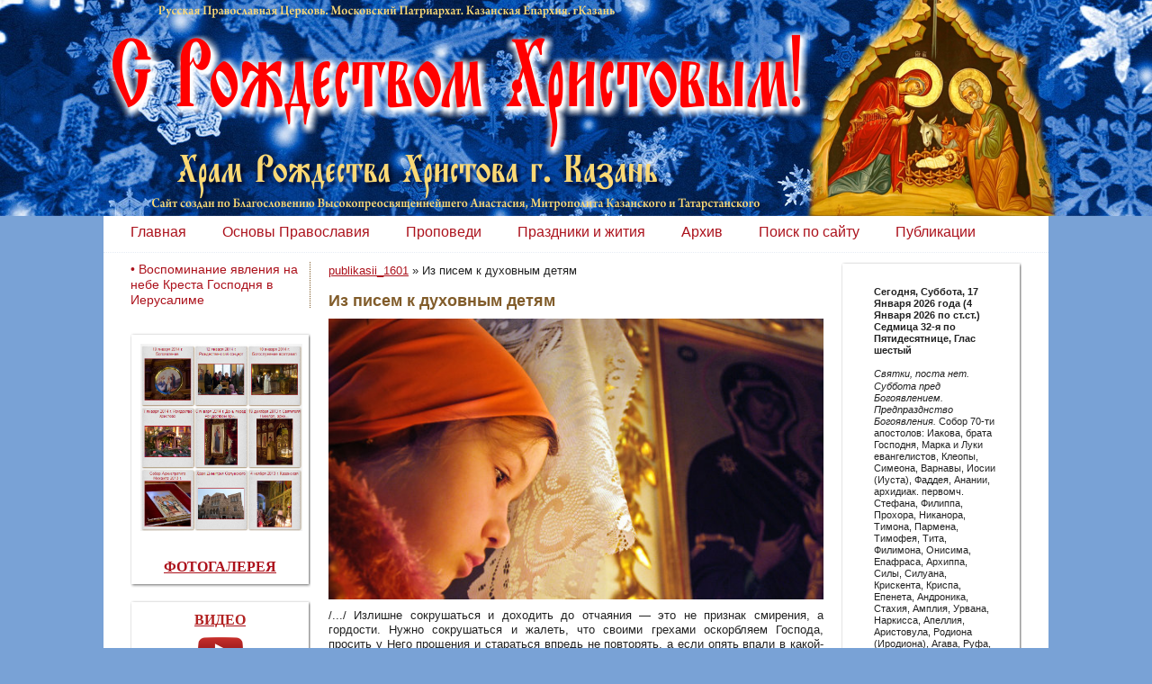

--- FILE ---
content_type: text/html; charset=utf-8
request_url: http://www.kznprihod.ru/publikasii_1601/iz_pisem_k_duhovnum_detyam
body_size: 19577
content:
<!doctype html>
<html>
<head><meta http-equiv="content-type" content="text/html; charset=UTF-8" />
<script>document.addEventListener('touchstart',function(){},true);</script>
<script src="/App_Themes/Template1/script/require.js"></script>
<script>require.config({baseUrl:"/App_Themes/Template1/script"}); function $$(method){require(['jquery'],function($){$(function(){method();});});};</script>

<link rel="icon" type="image/x-icon" href="http://kznprihod.ru/HramRozhdestvaHristova/BizFormFiles/f289f7fc-5f24-49f7-82ce-ad5cb73da68a.ico"/>
<link href="/CMSPages/GetCSS.aspx?css=~/App_Themes/Template1/css/style.min.css" rel="stylesheet" type="text/css" />
<meta name='yandex-verification' content='46cf4892de8489b6' />
<link rel="canonical" href="http://www.kznprihod.ru/publikasii_1601/iz_pisem_k_duhovnum_detyam.aspx"/>
<meta property="og:title" content="Из писем к духовным детям - Храм Рождества Христова, Приход святителя Тихона Патриарха Московского">
<meta property="og:image" content="http://kznprihod.ru/HramRozhdestvaHristova/BizFormFiles/f289f7fc-5f24-49f7-82ce-ad5cb73da68a.ico">
<meta property="og:type" content="article">
<meta property="og:url" content="http://www.kznprihod.ru/publikasii_1601/iz_pisem_k_duhovnum_detyam.aspx">
<title>
	Из писем к духовным детям - Храм Рождества Христова, Приход святителя Тихона Патриарха Московского
</title></head>
<body id="CMS_PATH_publikasii_1601_iz_pisem_k_duhovnum_detyam" style="background-image:url('/HramRozhdestvaHristova/BizFormFiles/836b7175-0e10-4bac-a108-23e27b2245ea.png')"><!--LiveInternet counter--><script type="text/javascript"><!--
new Image().src = "//counter.yadro.ru/hit?r"+
escape(document.referrer)+((typeof(screen)=="undefined")?"":
";s"+screen.width+"*"+screen.height+"*"+(screen.colorDepth?
screen.colorDepth:screen.pixelDepth))+";u"+escape(document.URL)+
";"+Math.random();//--></script><!--/LiveInternet--><form method="post" action="./iz_pisem_k_duhovnum_detyam?aliaspath=%2fpublikasii_1601%2fiz_pisem_k_duhovnum_detyam" id="aspnetForm">
<div class="aspNetHidden">
<input type="hidden" name="__VIEWSTATE" id="__VIEWSTATE" value="/C4I7m9dFs3R4FoWQxokF6CQUtO3OlJEE+CCAQpjGracG8ZdeFuZdl5e9PsKZrhAySOBcevG/OKSE6HBeNH+/T6CzsuEdeAgaCF3TUbvI6ktiny8" />
</div>

<input type="hidden" name="lng" id="lng" value="ru-RU" />

<div class="aspNetHidden">

	<input type="hidden" name="__VIEWSTATEGENERATOR" id="__VIEWSTATEGENERATOR" value="41A91EA6" />
</div>

<div id="Wrapper">
	<div id="Header" style="background-image:url('/HramRozhdestvaHristova/BizFormFiles/9a115346-5629-4f78-9d7c-d0be8a0f3a71.png')"><div id="HeaderText"><div>

<div style="position:absolute; top:30; left:200px"></div>

<div></div>
</div></div>
        
		
		
		
		
	<ul id="Menu">
		<li class=" First"><a href="/">Главная</a>
		<ul>
			<li class=" First"><a href="/main/ohrame.aspx">О храме Рождества Христова</a></li>
			<li><a href="/main/sviatini.aspx">Святыни храма</a></li>
			<li><a href="/main/Svytitel_Tihon.aspx">Святитель Тихон</a></li>
			<li><a href="/main/pravila.aspx">Правила поведения в храме</a></li>
			<li><a href="/main/prazdniki.aspx">Престольные праздники</a></li>
			<li><a href="/main/informasia.aspx">Полезная информация</a></li>
			<li><a href="/main/shkola.aspx">Воскресная школа</a></li>
			<li><a href="/main/obchestvo.aspx">Общество трезвости</a></li>
			<li><a href="/main/biblioteka.aspx">Библиотека приходская</a></li>
			<li><a href="/main/bibliotekael.aspx">Библиотека электронная</a></li>
			<li><a href="/main/stranisa.aspx">Литературная страничка</a></li>
			<li><a href="/main/lavka.aspx">Церковная лавка</a></li>
			<li><a href="/main/trapeznaia.aspx">Трапезная</a></li>
			<li><a href="/main/voprosu.aspx">Вопросы священнику</a></li>
			<li><a href="/main/kniga.aspx">Гостевая книга</a></li>
			<li class=" Last"><a href="/main/contacts.aspx">Контактная информация</a></li>
		</ul>
		</li>
		<li><a href="/osnovi.aspx">Основы Православия</a>
		<ul>
			<li class=" First"><a href="/osnovi/mirBojii.aspx">Мир Божий</a></li>
			<li><a href="/osnovi/simvol_veru.aspx">Символ Веры</a></li>
			<li><a href="/osnovi/zapovedi.aspx">Заповеди Божии</a></li>
			<li><a href="/osnovi/zapovediblajenstva.aspx">Заповеди Блаженства</a></li>
			<li><a href="/osnovi/tainstva.aspx">Таинства и обряды</a></li>
			<li><a href="/osnovi/semitainstv.aspx">Семь Таинств</a></li>
			<li><a href="/osnovi/krechenie.aspx">Таинство Крещения</a></li>
			<li><a href="/osnovi/miropomazanie.aspx">Миропомазание</a></li>
			<li><a href="/osnovi/ispovedi.aspx">Таинство Покаяния</a></li>
			<li><a href="/osnovi/prichastie.aspx">Таинство Причастия</a></li>
			<li><a href="/osnovi/soborovanie.aspx">Соборование</a></li>
			<li><a href="/osnovi/venchanie.aspx">Таинство Венчания</a></li>
			<li><a href="/osnovi/svysenstvo.aspx">Священство</a></li>
			<li><a href="/osnovi/okrestnom.aspx">О крестном знамении</a></li>
			<li class=" Last"><a href="/osnovi/oblagoslovenii.aspx">O благословении</a></li>
		</ul>
		</li>
		<li><a href="/propoved.aspx">Проповеди</a></li>
		<li><a href="/Jitiy_imena.aspx">Праздники и жития</a>
		<ul>
			<li class=" First"><a href="/Jitiy_imena/Pasha_Cristova.aspx">Пасха Христова</a></li>
			<li><a href="/Jitiy_imena/dvunad_neperehod.aspx">Двунадесятые непереходящие</a></li>
			<li><a href="/Jitiy_imena/dvunad_perehod.aspx">Двунадесятые переходящие</a></li>
			<li><a href="/Jitiy_imena/velikie_prazdniki.aspx">Великие праздники</a></li>
			<li><a href="/Jitiy_imena/ikona_Bogorodica.aspx">Чудотворные иконы Божией Матери</a></li>
			<li><a href="/Jitiy_imena/mujskie.aspx">Имена мужские</a></li>
			<li class=" Last"><a href="/Jitiy_imena/jenskie.aspx">Имена женские</a></li>
		</ul>
		</li>
		<li><a href="/Arhiv.aspx">Архив</a>
		<ul>
			<li class=" First"><a href="/Arhiv/dekabr_2015.aspx">декабрь 2015</a></li>
			<li><a href="/Arhiv/noybr_2015.aspx">ноябрь 2015</a></li>
			<li><a href="/Arhiv/oktybr_2015.aspx">октярь 2015</a></li>
			<li><a href="/Arhiv/sentybr_2015.aspx">сентябрь 2015</a></li>
			<li><a href="/Arhiv/august_2015.aspx">август 2015</a></li>
			<li><a href="/Arhiv/iuyl_2015.aspx">июль 2015</a></li>
			<li><a href="/Arhiv/iuyn_2015.aspx">июнь 2015</a></li>
			<li><a href="/Arhiv/mai_2015.aspx">май 2015</a></li>
			<li><a href="/Arhiv/aprel_2015.aspx">апрель 2015</a></li>
			<li><a href="/Arhiv/mart_2015.aspx">март 2015 г.</a></li>
			<li><a href="/Arhiv/fevral_2015.aspx">февраль 2015 г.</a></li>
			<li><a href="/Arhiv/yanvar_2015.aspx">январь 2015 г.</a></li>
			<li><a href="/Arhiv/dekabr_2014.aspx">декабрь 2014 г.</a></li>
			<li><a href="/Arhiv/noybr_2014.aspx">ноябрь 2014 г.</a></li>
			<li><a href="/Arhiv/oktybr_2014.aspx">октябрь 2014 г.</a></li>
			<li><a href="/Arhiv/sentybr_2014.aspx">сентябрь 2014 г.</a></li>
			<li><a href="/Arhiv/august_2014.aspx">август 2014 г.</a></li>
			<li><a href="/Arhiv/iuyl_2014.aspx">июль 2014 г.</a></li>
			<li><a href="/Arhiv/iuyn_2014.aspx">июнь 2014 г.</a></li>
			<li><a href="/Arhiv/mai_2014.aspx">май 2014 г.</a></li>
			<li><a href="/Arhiv/aprel_2014.aspx">апрель 2014 г.</a></li>
			<li><a href="/Arhiv/mart_2014.aspx">март 2014 г.</a></li>
			<li><a href="/Arhiv/fevral_2014.aspx">февраль 2014</a></li>
			<li><a href="/Arhiv/yanvar_2014.aspx">январь 2014 г.</a></li>
			<li><a href="/Arhiv/dekabr_2013.aspx">декабрь 2013 г.</a></li>
			<li><a href="/Arhiv/noybr_2013.aspx">ноябрь 2013 г.</a></li>
			<li><a href="/Arhiv/oktybr_2013.aspx">октябрь 2013 г.</a></li>
			<li><a href="/Arhiv/sentybr_2013.aspx">сентябрь 2013 г.</a></li>
			<li><a href="/Arhiv/august_2013.aspx">август 2013 г.</a></li>
			<li><a href="/Arhiv/iuyl_2013.aspx">июль 2013 г.</a></li>
			<li><a href="/Arhiv/iuyn_2013.aspx">июнь 2013</a></li>
			<li><a href="/Arhiv/mai_2013.aspx">май 2013 г.</a></li>
			<li><a href="/Arhiv/aprel_2013.aspx">апрель 2013 г.</a></li>
			<li><a href="/Arhiv/mart_2013.aspx">март 2013 г.</a></li>
			<li><a href="/Arhiv/fevral_2013.aspx">февраль 2013 г.</a></li>
			<li><a href="/Arhiv/yanvar_2013.aspx">январь 2013 г.</a></li>
			<li><a href="/Arhiv/dekabr_2012.aspx">декабрь 2012 г.</a></li>
			<li><a href="/Arhiv/noybr_2012.aspx">ноябрь 2012 г.</a></li>
			<li><a href="/Arhiv/oktybr_2012.aspx">октябрь 2012 г.</a></li>
			<li class=" Last"><a href="/Arhiv/sentybr_2012.aspx">сентябрь 2012 г.</a></li>
		</ul>
		</li>
		<li><a href="/search.aspx">Поиск по сайту</a></li>
		<li class=" Last"><a href="/publikasii_1503.aspx">Публикации</a>
		<ul>
			<li class=" First"><a href="/publikasii_1503/nastavleniya_sv_Serafim_Zvezdinskii.aspx">Наставления</a></li>
		</ul>
		</li>
	</ul>

    </div>
    <div id="Columns">
        <div id="CenterColumn">
            
			<div id='LR-Padding'>
				<div id="CenterColumnInside">
					
                    <div class="CMSBreadCrumbs"><a href="/publikasii_1601.aspx" class="CMSBreadCrumbsLink">publikasii_1601</a> » <span class="CMSBreadCrumbsCurrentItem">Из писем к духовным детям</span></div>
					
                    
                    
							
	<div class="Header"><h1>
		Из писем к духовным детям
	</h1></div>
	<div class="Editable">
		<img alt="" src="/publ/Ioann_Shanh_o_molitve_2/" style="width: 550px; height: 312px;" /><br />
<br />
/.../ Излишне сокрушаться и доходить до отчаяния &mdash; это не признак смирения, а гордости. Нужно сокрушаться и жалеть, что своими грехами оскорбляем Господа, просить у Него прощения и стараться впредь не повторять, а если опять впали в какой-то грех, то не медля надо опять и прощения просить, и Господь простит, ибо пришел спасать не праведников, а грешников, т.е. сознающих свои грехи. Искренность и глубина покаяния доказывается тем, что человек впредь старается не повторять грехов. Сколько бы раз ни согрешил вновь &mdash; не надо отчаиваться, а опять, покаявшись, продолжать борьбу. Тогда и самые падения будут на пользу. Ты и сама уже многое видишь.<br />
<br />
Борись со всеми, с самыми малыми грехами. Кто неверен в малом, тому не доверяют большого. А то дьявол так и внушает: &laquo;Это пустяк, это мелочь&raquo;, а про более важное: &laquo;Где же нам с этим бороться. Это для подвижников&raquo;. Читай больше Евангелие, и особенно святых отцов, без чтения трудно спасаться.<br />
<br />
Да поможет тебе Господь в деле спасения...<br />
<br />
<div style="text-align: right;">
	<span style="color:#800000;"><i><b>Игумен Никон (Воробьев)</b></i></span></div>

    </div>

						
                    
                    
                    &nbsp;
                </div>
			</div>
			<div class="clear"></div>
        </div>
        <div id="LeftColumn">
			<div id="LeftColumnInside">
                
				
	<ul id="MenuLeft">
		<li><a href="/publikasii_1601/vospominanie_yavleniya_Kresta(1).aspx">•	Воспоминание явления на небе Креста Господня в Иерусалиме</a></li>
	</ul>

				
				
				<div id="Banner7" class="Banners Banner"><div class="shadow"><a href="/foto.aspx"><span style="color: rgb(128, 0, 128);">
<div><span style="color: rgb(128, 0, 0);">
<img width="180" alt="" src="/galerey/foto_01.aspx" />
</span></a>
<span style="color: rgb(128, 0, 0);">
<a href="/foto.aspx">
<br />
<div align="center">
<span style="font-family: Times New Roman;"><b>
<span style="font-size: larger;">ФОТОГАЛЕРЕЯ</span></b>
</div>
</span></div>
</a>
</div></div><div id="Banner9" class="Banners Banner"><div class="shadow">
	<div align="center">
	<a href="/video.aspx"><span style="color:#b22222;"><span style="font-family: Times New Roman;"><b><span style="font-size: larger;">ВИДЕО</span></b><br />
	<img alt="" class="center" dir="" src="/picture/video.aspx" style="width: 50px; height: 31px;" /></span></span></a></div>
</div></div><div id="Banner10" class="Banners Banner"><div class="shadow">
	<div>
		<div align="center">
			<a href="/propoved.aspx"><span style="color:#b22222;"><span style="font-family: Times New Roman;"><b><span style="font-size: larger;">ПРОПОВЕДИ<img alt="" class="center" dir="" src="/picture/sound.aspx" style="width: 137px; height: 20px;" /></span></b></span></span></a></div>
	</div>
</div></div><div id="Banner11" class="Banners Banner"><a href="/CMSPages/Redirect.aspx?b=8a45123a-454b-458f-a1aa-c981d543ae8f"><img src="/HramRozhdestvaHristova/BizFormFiles/4c7fb806-2168-479b-a866-36e3702498a3.png" alt="Православие банер" /></a></div><div id="Banner12" class="Banners Banner"><script language="javascript" src="http://pravoslavie.ru/cgi-bin/newsblock1.cgi"></script>
</div><div id="Banner13" class="Banners Banner"><a href="http://www.zakonbozhiy.ru/" title="Проект «Закон Божий»" target="_blank"><img src="http://www.zakonbozhiy.ru/images/banners/96x77.jpg" alt="Проект «Закон Божий»"  /></a>

</div><div id="Banner14" class="Banners Banner"><!-- begin of Top100 code -->

<script id="top100Counter" type="text/javascript" src="http://counter.rambler.ru/top100.jcn?2782307"></script>
<noscript>
<a href="http://top100.rambler.ru/navi/2782307/">
<img src="http://counter.rambler.ru/top100.cnt?2782307" alt="Rambler's Top100" border="0" />
</a>

</noscript>
<!-- end of Top100 code --></div><div id="Banner15" class="Banners Banner"><!--begin of www.hristianstvo.ru-->
<a href="http://www.hristianstvo.ru/?from=16287" rel="noindex"><img
src="http://www.hristianstvo.ru/images/ru-88x31-brown1.gif"
title="Православное христианство.ru" width=88 height=31 border=0></a>
<!--end of www.hristianstvo.ru--></div><div id="Banner16" class="Banners Banner"><!-- Rating@Mail.ru logo -->
<a href="http://top.mail.ru/jump?from=2254888" rel="nofollow">
<img src="//top-fwz1.mail.ru/counter?id=2254888;t=502;l=1" 
style="border:0;" height="31" width="88" alt="Рейтинг@Mail.ru" /></a>
<!-- //Rating@Mail.ru logo --></div>
                &nbsp;
			</div>
			<div class="clear"></div>
        </div>
		
			<div id="RightColumn">
				<div id="RightColumnInside">
                    
					<div id="BannerR13" class="Banners BannerR"><div class="block"><div class="block_"><div class="block__">
<script language="JavaScript" src="http://www.canto.ru/calendar/js/unicode.php"></script>
<script language="JavaScript">
print_header();		// вывести заголовок дня
document.write("<br><br>");	// пустая строка
print_day();		// вывести календарь на сегодня
print_reads ();		// вывести указания на чтения
document.write("<br><br>");	// пустая строка
print_about();		// ссылка на Месяцеслов
</script>
</div></div></div></div><div id="BannerR15" class="Banners BannerR"><a href="/CMSPages/Redirect.aspx?b=6dcf794b-b1dc-4ebf-8074-9c41ead0df0c" target="_blank"><img src="/HramRozhdestvaHristova/BizFormFiles/17d6c732-cbd1-475c-b46e-f7551653e671.png" alt="РПЦ" /></a></div><div id="BannerR16" class="Banners BannerR"><a href="/CMSPages/Redirect.aspx?b=dcafeaba-60c2-46ba-aabc-edbfe1a3c321" target="_blank"><img src="/HramRozhdestvaHristova/BizFormFiles/8001c92d-9638-4474-ab8d-16bee0073c58.png" alt="Митрополия" /></a></div><div id="BannerR17" class="Banners BannerR"><a href="/CMSPages/Redirect.aspx?b=9a135c88-9b9e-4ec7-be4c-b1a2ffcbac4d" target="_blank"><img src="/HramRozhdestvaHristova/BizFormFiles/6413a7db-fa54-43e1-b180-a7b2503895bd.png" alt="Оптина" /></a></div><div id="BannerR18" class="Banners BannerR"><a href="/CMSPages/Redirect.aspx?b=d165e02a-f8d3-487d-88f8-7156c91c6514" target="_blank"><img src="/HramRozhdestvaHristova/BizFormFiles/4c4cfbc1-3456-49cd-9622-487faff337ed.png" alt="Закамье" /></a></div><div id="BannerR19" class="Banners BannerR"><script type="text/javascript" src="//vk.com/js/api/openapi.js?115"></script>

<!-- VK Widget -->
<div id="vk_groups"></div>
<script type="text/javascript">
VK.Widgets.Group("vk_groups", {mode: 0, width: "200", height: "400", color1: 'FFFFFF', color2: '2B587A', color3: '5B7FA6'}, 48662668);
</script></div>&nbsp;
				</div>
				<div class="clear"></div>
			</div>
        
        <div class="clear"></div>
    </div>
</div>
<div id="Bottom">
	<div id="Footer"><div id="FooterText"><!-- Rating@Mail.ru counter -->
<script type="text/javascript">//<![CDATA[
var _tmr = _tmr || [];
_tmr.push({id: "2254888", type: "pageView", start: (new Date()).getTime()});
(function (d, w) {
   var ts = d.createElement("script"); ts.type = "text/javascript"; ts.async = true;
   ts.src = (d.location.protocol == "https:" ? "https:" : "http:") + "//top-fwz1.mail.ru/js/code.js";
   var f = function () {var s = d.getElementsByTagName("script")[0]; s.parentNode.insertBefore(ts, s);};
   if (w.opera == "[object Opera]") { d.addEventListener("DOMContentLoaded", f, false); } else { f(); }
})(document, window);
//]]></script><noscript><div style="position:absolute;left:-10000px;">
<img src="//top-fwz1.mail.ru/counter?id=2254888;js=na" style="border:0;" height="1" width="1" alt="Рейтинг@Mail.ru" />
</div></noscript>
<!-- //Rating@Mail.ru counter -->

&copy; 2026, <a href="/">Храм Рождества Христова</a> &bull; 
<a href="/search.aspx">поиск по сайту</a> &bull;
<a href="/sitemap.aspx">карта сайта</a>
<br>
<br>
Адрес: 420126, г.Казань, ул.Адоратского, 38 А
<br>
Телефон: +7 (843) 513-35-55</div>
		
		
	</div>
    
</div>

<script> </script>
</form></body></html>

--- FILE ---
content_type: text/css; charset=utf-8
request_url: http://www.kznprihod.ru/CMSPages/GetCSS.aspx?css=~/App_Themes/Template1/css/style.min.css
body_size: 31202
content:
html{color:#222;background:#79a2d6;}
body,div,dl,dt,dd,ul,ol,li,h1,h2,h3,h4,h5,h6,pre,code,form,fieldset,legend,input,button,textarea,p,blockquote,th,td{margin:0;padding:0;}
table{border-collapse:collapse;border-spacing:0;}
fieldset,img{border:0;}
address,caption,cite,code,dfn,em,strong,th,var,optgroup{font-style:inherit;font-weight:inherit;}
del,ins{text-decoration:none;}
li{list-style:none;}
caption,th{text-align:left;}
h1,h2,h3,h4,h5,h6{font-size:100%;font-weight:normal;}
q:before,q:after{content:'';}
abbr,acronym{border:0;font-variant:normal;}
sup{vertical-align:baseline;}
sub{vertical-align:baseline;}
legend{color:#222;}
input,button,textarea,select,optgroup,option{font-family:inherit;font-size:inherit;font-style:inherit;font-weight:inherit;}
input,button,textarea,select{*font-size:100%;}
h1{font-size:138.5%;}
h2{font-size:123.1%;}
h3{font-size:108%;}
h1,h2,h3{margin:0 0 0.5em 0;}
h1,h2,h3,h4,h5,h6,strong,dt{font-weight:bold;}
optgroup{font-weight:normal;}
abbr,acronym{border-bottom:1px dotted #222;cursor:help;}
em{font-style:italic;}
del{text-decoration:line-through;}
blink{text-decoration:blink}
blockquote,ul,ol,dl{margin:1em;}
ol,ul,dl{margin-left:2em;}
ol li{list-style:decimal outside;}
ul li{list-style:disc outside;}
dl dd{margin-left:1em;}
table,th,td{border-color:#d3d3d3;padding:.5em}
table.noborder,table.noborder th,table.noborder td,table.middle,table.middle th,table.middle td,
table.YMaps-b-balloon-frame th,table.YMaps-b-balloon-frame td{border:none}
table.YMaps-b-balloon-frame{margin-bottom:0}
th{font-weight:bold;text-align:center;}
caption{margin-bottom:.5em;text-align:center;}
sup{vertical-align:super;}
sub{vertical-align:sub;}
p,fieldset,table,pre{margin-bottom:1em;}
button,input[type="checkbox"],input[type="radio"],input[type="reset"],input[type="submit"]{padding:1px;}
a{outline:0;}
body{font:13px/1.231 arial,helvetica,clean,sans-serif;*font-size:small;*font:x-small;}
select,input,button,textarea,button{font:99% arial,helvetica,clean,sans-serif;}
table{font-size:inherit;font:100%;}
pre,code,kbd,samp,tt{font-family:monospace;*font-size:108%;line-height:100%;}
html{height:100%;width:100%;}
body{height:auto !important;height:100%;min-height:100%;position:relative;text-align:justify;}
ol,ul,dl{text-align:left}
.clear{clear:both;}
.justify{text-align:justify;}
.bold{font-weight:bold;}
img{line-height:normal}
img,
img.left{float:left;margin:0 10px 10px 0}
img.right{float:right;margin:0 0 10px 10px}
img.center{float:none;margin:10px auto;display:block;}
img.default,img.nofloat,.highslide-container img,#Logo img{float:none;margin:0;}
#Header img, #Bottom img, #LeftColumn img, #RightColumn img{float:none;margin-right:auto;}
a, a:link, a:visited, a:active{color:#AC121C;text-decoration:underline;}
a:hover{color:#B38331;text-decoration:none;}
a.copy, a.copy:link, a.copy:visited, a.copy:active{text-decoration:none;}
a.copy:hover{text-decoration:underline;}
h1,h2,h3,h4,h5,h6{text-align:left}
.h1,.h2,.h3,.h4{font-weight:bold;margin-bottom:1em;text-align:left;}
.h1{font-size:138.5%;}
.h2{font-size:123.1%;}
.h3{font-size:108%;}
.Date{color:#666;font-weight:normal;font-style:italic}
h1 .Date, .h1 .Date{font-size:65%;}
h2 .Date, .h2 .Date{font-size:73%;}
h3 .Date, .h3 .Date{font-size:83%;}
.Sep{height:2em;line-height:2em;display:block;clear:both}
.CMSEditableRegionEdit input{border:solid 1px grey;color:#222;background:#79a2d6;}
span#ctl00_CMSPageManager1{display:block !important}
span#FCKToolbar{display:block !important}
img.SecurityCodeImage{float:none;margin:0 0 0 10px;}
table.middle table{margin:0}
table.middle table td{padding:0}
.PagerControl{text-align:center;padding-top:2em;clear:both}
.PagerControl span{color:#666;}
#Blank{padding:10px}
#Wrapper,
#Bottom{width:100%;min-width:960px;}
#Wrapper{padding-bottom:65px;text-align:left;background-position:center center;background-repeat:repeat;overflow:hidden;}
#Bottom{position:absolute;bottom:0;height:65px;}
#Footer{position:relative;height:65px;background-position:center bottom;background-repeat:no-repeat;z-index:1;}
#FooterText{position:absolute;left:30px;top:.5em;z-index:3;}
#FooterLeft,
#FooterRight{position:absolute;bottom:0;width:50%;height:65px;background-repeat:no-repeat;z-index:2;}
#FooterLeft{left:0;background-position:left bottom;}
#FooterRight{right:0;background-position:right bottom;}
#FooterLeftInside{padding-top:1em;padding-left:20px;text-align:left;}
#FooterRightInside{padding-top:1em;padding-right:20px;text-align:right;}
#Header{position:relative;height:280px;z-index:1;text-align:center;background-repeat:no-repeat;background-position:center top;}
#HeaderText{position:absolute;left:30px;top:.5em;z-index:4;}
#HeaderLeft,
#HeaderRight{position:absolute;width:50%;height:280px;background-repeat:no-repeat;z-index:3;}
#HeaderLeft{left:0;background-position:left top;text-align:left;}
#HeaderRight{right:0;background-position:right top;text-align:right;}
#HeaderLeftInside{padding-top:1em;padding-left:20px;text-align:left;}
#HeaderRightInside{padding-top:1em;padding-right:20px;text-align:right;}
#HeaderSlidesWrapper{position:absolute;width:100%;height:100%}
#Columns #HeaderSlidesWrapper{position:relative;}
#Columns #HeaderSlidesWrapper,#Columns #HeaderSlides{height:300px;}
#HeaderSlides{position:relative;width:100%;height:100%;overflow:hidden;}
#HeaderSlide1,
#HeaderSlide2{position:absolute;width:100%;height:100%;background-repeat:no-repeat;background-position:center top;}
#HeaderSlidesText{position:absolute;bottom:25px;left:25px;z-index:6;}
#HeaderSlides #SlideLeft,
#HeaderSlides #SlideRight{position:absolute;display:block;width:50px;height:50px;top:50%;margin-top:-25px;z-index:6;background:url(/App_Themes/Template1/images/headerslides_buttons.png) no-repeat}
#HeaderSlides #SlideLeft{left:25px;}
#HeaderSlides #SlideRight{right:25px;}
#HeaderSlides #SlideLeft{background-position:0 -210px}
#HeaderSlides #SlideLeft:hover{background-position:0 -280px}
#HeaderSlides #SlideLeft:active{background-position:0 -350px}
#HeaderSlides #SlideRight{background-position:0 0}
#HeaderSlides #SlideRight:hover{background-position:0 -70px}
#HeaderSlides #SlideRight:active{background-position:0 -140px}
#HeaderSlideNav{position:absolute;bottom:25px;right:25px;z-index:6;}
#HeaderSlideNav a{display:block;float:left;width:20px;height:20px;background:url(/App_Themes/Template1/images/headerslides_pager.png) no-repeat}
#HeaderSlideNav a:hover{background-position:0 -40px}
#HeaderSlideNav a:active{background-position:0 -120px}
#HeaderSlideNav a.selected{background-position:0 -80px}
#Logo{position:absolute;display:block;top:20px;left:20px;z-index:5;}
#Logo img{position:relative;}
#Menu{position:absolute;bottom:0;left:250px;margin:0;z-index:6;}
#Menu li{list-style:none;float:left;margin-right:2em;height:2em;line-height:2em;position:relative;}
#Menu li a{font-size:1.2em;text-decoration:none;display:inline-block;white-space:nowrap;height:auto;line-height:normal;vertical-align:top;}
#Menu li.highlighted a{border-bottom:2px solid #AC121C;}
#Menu li a:hover, #Menu li.highlighted a:hover{border-bottom:2px solid #B38331;}
#Menu ul{visibility:hidden;opacity:0;margin:0;position:absolute;top:2em;background-color:#79a2d6;border:solid 1px #AC121C;padding:.2em 1em .3em .5em;z-index:6;transition:opacity 0.25s;}
#Menu li:hover ul{visibility:visible;opacity:1;}
#Menu ul.hover{border-color:#B38331;}
#Menu li li{clear:both;margin-right:auto;height:auto;line-height:normal;}
#Menu li li a, #Menu li.highlighted li a{font-size:1em;line-height:1.5em;border-bottom:none !important;color:#AC121C;text-decoration:none;font-weight:normal;}
#Menu li li a:hover{text-decoration:underline;color:#B38331;}
#Menu li li.highlighted a{color:#B38331;font-weight:bold;}
#Columns{position:relative;overflow:hidden;z-index:0;}
#CenterColumn{float:left;width:100%;}
#L-Padding,
#LR-Padding{padding:10px 0 15px 230px;text-align:justify;}
#LR-Padding{padding-right:230px;}
#CenterColumnInside{margin:0 20px;overflow:hidden;text-align:justify;}
#L-Padding #CenterColumnInside{margin-right:30px;}
#LeftColumn{float:left;width:230px;margin-left:-100%;}
#LeftColumnInside{margin:10px 0 0 30px;overflow:hidden;}
#MenuLeft{margin:0;}
#MenuLeft li{list-style:none;margin-bottom:7px;}
#MenuLeft span{color:#B38331;font-weight:bold;}
#MenuLeft a, #MenuLeft a:link, #MenuLeft a:visited, #MenuLeft a:active{text-decoration:none;}
#MenuLeft a:hover{text-decoration:underline;}
#RightColumn{float:left;width:230px;margin-left:-230px;}
#RightColumnInside{margin:10px 30px 0 0;overflow:hidden;}
.Rss{display:inline-block;width:16px;height:16px;background:url('/App_Themes/Template1/images/rss.gif') no-repeat right 0;text-decoration:none;vertical-align: text-bottom;}
.Rss:hover{background-position:right -16px;}
.Banners{margin-bottom:20px}
.CMSBreadCrumbs{margin-bottom:1em;line-height:1.5em;text-align:left;}
.NewsItem {overflow:auto;margin-bottom:2em}
.NEWS_SLIDER, .NEWS_SLIDER .NewsItem { height:400px; }
.NEWS_SLIDER { position:relative; overflow:hidden; padding:0 50px; }
.NEWS_SLIDER .SlideToLeft,
.NEWS_SLIDER .SlideToRight{position:absolute;display:block;width:50px;height:50px;top:50%;margin-top:-25px;z-index:6;background:url(/App_Themes/Template1/images/headerslides_buttons.png) no-repeat;opacity:0.75;transition:opacity 0.25s;}
.NEWS_SLIDER .SlideToLeft:hover,.NEWS_SLIDER .SlideToRight:hover{opacity:1}
.NEWS_SLIDER .SlideToLeft.Enabled,.NEWS_SLIDER .SlideToRight.Enabled {cursor:pointer}
.NEWS_SLIDER .SlideToLeft {left:0;  background-position:0 -210px} .NEWS_SLIDER .SlideToLeft.Enabled:hover {background-position:0 -280px} .NEWS_SLIDER .SlideToLeft.Enabled:active {background-position:0 -350px}
.NEWS_SLIDER .SlideToRight{right:0; background-position:0 0}      .NEWS_SLIDER .SlideToRight.Enabled:hover{background-position:0 -70px}  .NEWS_SLIDER .SlideToRight.Enabled:active{background-position:0 -140px}
.NEWS_SLIDER .NewsItemsVisible { position:relative; overflow:hidden; width:100%; height:100%; }
.NEWS_SLIDER .NewsItems { position:absolute; }
.NEWS_SLIDER .NewsItem { position:relative; width:200px; margin:0 10px; float:left; overflow:hidden;  }
.NEWS_SLIDER   .ItemImage { position:relative; float:none; margin:0; width:200px; text-align:center;  }
.NEWS_SLIDER     .ItemImage img { margin:0; float:none }
.NEWS_SLIDER   .ItemText { position:relative; overflow:hidden; text-align:left; line-height:17px; }
.NEWS_SLIDER     .Date { margin-bottom:10px }
.NEWS_SLIDER   .ItemEnd { position:absolute; bottom:0; width:200px; height:25px; background:linear-gradient(to top, rgba(255,255,255,1), rgba(255,255,255,0)); }
.NEWS_SLIDER a.ItemText { display:block;font-size:140%; position:absolute;top:50%;margin:-20px 0 0 20px; }
.AddToCart { display:inline-block; margin:0 10px; font-size:120% }
#Cart{position:fixed;bottom:0;height:50px;width:100%;z-index:2; background:#79a2d6}
#CartInside{text-align:center;font-size:120%}
#Cart a { display:inline-block; height:50px;line-height:50px;padding:0 1.5em;text-decoration:none; }
#CartLabel, #CartCount, #CartSumm { display:inline-block; cursor:pointer; }
#CartLabel {margin-right:1em; text-align:left }
#CartCount {text-align: center; font-weight:bold;  }
#CartSumm {margin-left:1em;text-align: right; white-space:nowrap; }
#CartList { width:100%; border:none; }
#CartList, #CartListEmpty { margin-bottom:30px }
#CartList td { vertical-align:top; text-align:left; white-space:nowrap; border-color:#666; }
#CartList .tdCartName { width:100%; white-space:normal } #CartList .ProductImage { margin-right:0 }
#CartList .tdCartImg { padding:0;width:150px } #CartList .tdCartImg img { margin-right:0 }
#CartList .tdCartPrice div { width:70px; }
#CartList .tdCartCount div, #CartList .tdCartTotalCount div { width:90px; text-align:center }
#CartList .DeliveryOption {line-height:1.5em;}
#CartList .DeliveryOption input, #CartList divDeliveryOption label { vertical-align:text-top; line-height:2em; } 
#CartList thead td, #CartList tfoot td { vertical-align:middle; }
#CartList .tdCartSumm div, #CartList .tdCartTotalSumm div { width:80px; font-size:110% }
#CartList .tdCartTotalCount, #CartList .tdCartTotalSumm { font-size:110% }
#CartList .tdCartTotalSummLabel { text-align:right; }
.CartGrowValue, .CartGrowButton {display:inline-block; vertical-align:top; height:25px;line-height:23px; text-align:center; background-color:#fff; border:solid 1px #000; }
.CartGrowValue  { width:30px; }
.CartGrowButton { width:25px;text-decoration:none !important; font-size:18px; cursor:pointer;  -moz-user-select:none;-khtml-user-select:none;user-select:none; }
.GrowMinus { border-right:none }
.GrowPlus { border-left:none }
.RemoveFromCart { margin-top:5px; display:inline-block; }
.CMSSiteMapList{margin:.5em 0 .5em 1em;}
.CMSSiteMapList .CMSSiteMapListItem a{font-weight:bold;font-size:110%;}
.CMSSiteMapList .CMSSiteMapList a{font-weight:normal;font-size:100%;}
#SearchResults div.YandexSearchBox{vertical-align:middle;}
#SearchResults div.YandexSearchBox input.YandexSearchTextBox{width:50%}
#SearchResults div.YandexSearchBox input.YandexSearchButton{padding:0 5px}
#SearchResults div.SearchResultsTitle{margin:10px 0 25px 0;}
#SearchResults ul{margin:0;}
#SearchResults ul li{margin:20px 0;list-style:none}
#SearchResults ul li a.Title{font-size:138.5%;}
#SearchResults ul li a.Title strong{font-size:100%;}
#SearchResults ul li ul{margin:1px 0;}
#SearchResults ul li ul li{margin:0 0;}
#SearchResults ul li span.Url{color:#060;}
#SearchResults span.SelectedPrev, span.SelectedNext{}
#SearchResults span.SelectedPage{margin:0 15px;}
.ErrorLabel,
.InfoLabel{color:Red;}
#Feedback table{width:100%}
#Feedback td.SubmitLabel{width:100%}
#Feedback table td{padding-left:0;white-space:nowrap;border:none}
#Feedback label{white-space:nowrap;}
#Feedback .Label_Name label,
#Feedback .Label_Message label,
#Feedback .CaptchaLabel label{font-weight:bold;}
#Feedback input{vertical-align:middle}
#Feedback textarea{height:150px;}
#Feedback input.FormButton, #Feedback input.ResetButton{width:auto;padding:2px 10px;}
#FeedbackBanner{width:199px}
#FeedbackBanner input, #FeedbackBanner textarea{width:99%}
#FeedbackBanner input.FormButton, #FeedbackBanner input[type="checkbox"] {width:auto}
#FeedbackBanner table{margin-bottom:0}
#FeedbackBanner table td{padding:0}
#FeedbackBanner .ErrorLabel{font-size:90%}
#LeftColumn .BannerNewsItem img, #RightColumn .BannerNewsItem img{float:left;margin-right:10px}
#FAQ{margin-bottom:2em;}
#FAQ li{list-style:none;margin-bottom:1em;clear:both}
#FAQ li.Expanded{}
#FAQ a.Question{text-decoration:none;border-bottom:dotted 1px #AC121C;}
#FAQ a.Question:hover{border-bottom:solid 1px #B38331}
#FAQ .Answer{padding-left:2em;}
.Downloads{list-style:none;margin:0;padding:0;}
.Downloads li{list-style:none;margin-bottom:2em;clear:both;overflow:auto}
.ProductImage{float:left;margin-right:20px}
.ProductImage img{float:none;margin-right:auto;border:1px solid #AC121C;}
.ProductImage:hover img{border-color:#B38331;}
.ProductInfo{overflow:hidden;zoom:1;}
#Products .ProductImage{width:150px;}
#Product .ProductImage{width:250px;clear:both;margin-bottom:20px}
.ProductText{margin-bottom:1em;}
#ProductNavigation{margin-bottom:1em;white-space:nowrap;}
#ProductNavigation a, #ProductNavigation span{margin-right:1em}
#ProductNavigation span{color:#666}
#Products .ProductValue{margin-top:20px;}
#Product .ProductValue{margin-bottom:1em;text-align:right}
.ProductValue b{color:Red;}
#Products .ProductValue b{font-size:123.1%;}
#Product .ProductValue b{font-size:138.5%;}
.ProductValue small{font-size:.9em}
ul.RLinks,ul.LLinks{list-style:none;margin:0}
ul.RLinks li,ul.LLinks li{list-style:none;margin:0 0 7px 0;}
ul.RLinks a,ul.LLinks a{text-decoration:none}
ul.RLinks a:hover,ul.LLinks a:hover{text-decoration:underline}
.highslide-container table{background:none;}
.highslide{outline:none;text-decoration:none;}
.highslide-gallery .highslide-active-anchor img{visibility:visible;cursor:default;}
.highslide-wrapper, .highslide-outline{background:white;}
.glossy-dark{background:#111;}
.highslide-image-blur{}
.highslide-caption{display:none;font-size:1em;padding:5px;}
.highslide-heading{display:none;font-weight:bold;margin:0.4em;}
.highslide-dimming{background:black;}
a.highslide-full-expand{background:url(/App_Themes/Template1/highslide/graphics/fullexpand.gif) no-repeat;display:block;margin:0 10px 10px 0;width:34px;height:34px;}
.highslide-viewport{display:none;position:fixed;width:100%;height:100%;z-index:1;background:none;left:0;top:0;}
.highslide-overlay{display:none;}
.hidden-container{display:none;}
.closebutton{position:relative;top:-15px;left:15px;width:30px;height:30px;cursor:pointer;background:url(/App_Themes/Template1/highslide/graphics/close.png);}
.ImageGallery{list-style-type:none;margin:0;padding:0;overflow:auto;}
.ImageGallery li{list-style-type:none;float:left;width:175px;height:175px;border:1px solid #AC121C;margin:0 10px 10px 0;overflow:hidden;text-align:center;background:url('/App_Themes/Template1/highslide/graphics/loader.big.white.gif') center center no-repeat;}
.ImageGallery.Extended li{height:200px;}
.ImageGallery div{display:table;width:175px;height:175px;line-height:0;}
.ImageGallery.Extended div{height:155px;}
.ImageGallery div a{display:table-cell;vertical-align:middle;}
.ImageGallery a img{float:none;margin:0 auto;background-color:#79a2d6;}
.ImageGallery a.GalleryName, .ImageGallery span{display:block;width:175px;height:33px;margin-top:2px;line-height:16px;overflow:hidden;}
.ImageGallery a.GalleryName{text-decoration:none;}
.ImageGallery a.GalleryName:hover{text-decoration:underline;}
.ImageGallery span{}
.highslide-controls{width:195px;height:40px;background:url(/App_Themes/Template1/highslide/graphics/controlbar-white.gif) 0 -90px no-repeat;margin:20px 15px 10px 0;}
.highslide-controls ul{position:relative;left:15px;height:40px;list-style:none;margin:0;padding:0;background:url(/App_Themes/Template1/highslide/graphics/controlbar-white.gif) right -90px no-repeat;}
.highslide-controls li{float:left;padding:5px 0;margin:0;list-style:none;}
.highslide-controls a{background-image:url(/App_Themes/Template1/highslide/graphics/controlbar-white.gif);display:block;float:left;height:30px;width:30px;outline:none;}
.highslide-controls a.disabled{cursor:default;}
.highslide-controls a.disabled span{cursor:default;}
.highslide-controls a span{display:none;cursor:pointer;}
.highslide-controls .highslide-previous a{background-position:0 0;}
.highslide-controls .highslide-previous a:hover{background-position:0 -30px;}
.highslide-controls .highslide-previous a.disabled{background-position:0 -60px !important;}
.highslide-controls .highslide-play a{background-position:-30px 0;}
.highslide-controls .highslide-play a:hover{background-position:-30px -30px;}
.highslide-controls .highslide-play a.disabled{background-position:-30px -60px !important;}
.highslide-controls .highslide-pause a{background-position:-60px 0;}
.highslide-controls .highslide-pause a:hover{background-position:-60px -30px;}
.highslide-controls .highslide-next a{background-position:-90px 0;}
.highslide-controls .highslide-next a:hover{background-position:-90px -30px;}
.highslide-controls .highslide-next a.disabled{background-position:-90px -60px !important;}
.highslide-controls .highslide-move a{background-position:-120px 0;}
.highslide-controls .highslide-move a:hover{background-position:-120px -30px;}
.highslide-controls .highslide-full-expand a{background-position:-150px 0;}
.highslide-controls .highslide-full-expand a:hover{background-position:-150px -30px;}
.highslide-controls .highslide-full-expand a.disabled{background-position:-150px -60px !important;}
.highslide-controls .highslide-close a{background-position:-180px 0;}
.highslide-controls .highslide-close a:hover{background-position:-180px -30px;}
.draggable-header .highslide-header{height:18px;border-bottom:1px solid #dddddd;}
.draggable-header .highslide-heading{position:absolute;margin:2px 0.4em;}
.draggable-header .highslide-header .highslide-move{cursor:move;display:block;height:16px;position:absolute;right:24px;top:0;width:100%;z-index:1;}
.draggable-header .highslide-header .highslide-move *{display:none;}
.draggable-header .highslide-header .highslide-close{position:absolute;right:2px;top:2px;z-index:5;padding:0;}
.draggable-header .highslide-header .highslide-close a{display:block;height:16px;width:16px;background-image:url(/App_Themes/Template1/highslide/graphics/closeX.png);}
.draggable-header .highslide-header .highslide-close a:hover{background-position:0 16px;}
.draggable-header .highslide-header .highslide-close span{display:none;}
.draggable-header .highslide-maincontent{padding-top:1em;}
.titlebar .highslide-header{height:18px;border-bottom:1px solid #dddddd;}
.titlebar .highslide-heading{position:absolute;width:90%;margin:1px 0 1px 5px;color:#666666;}
.titlebar .highslide-header .highslide-move{cursor:move;display:block;height:16px;position:absolute;right:24px;top:0;width:100%;z-index:1;}
.titlebar .highslide-header .highslide-move *{display:none;}
.titlebar .highslide-header li{position:relative;top:3px;z-index:2;padding:0 0 0 1em;}
.titlebar .highslide-maincontent{padding-top:1em;}
.no-footer .highslide-footer{display:none;}
.wide-border{background:white;}
.wide-border .highslide-image{border-width:10px;}
.wide-border .highslide-caption{padding:0 10px 10px 10px;}
.borderless .highslide-image{border:none;}
.borderless .highslide-caption{border-bottom:1px solid white;border-top:1px solid white;background:silver;}
.outer-glow{background:#444;}
.outer-glow .highslide-image{border:5px solid #444444;}
.outer-glow .highslide-caption{border:5px solid #444444;border-top:none;padding:5px;background-color:gray;}
.colored-border{background:white;}
.colored-border .highslide-image{border:2px solid green;}
.colored-border .highslide-caption{border:2px solid green;border-top:none;}
.dark{background:#111;}
.dark .highslide-image{border-color:black black #202020 black;background:gray;}
.dark .highslide-caption{color:white;background:#111;}
.dark .highslide-controls,
.dark .highslide-controls ul,
.dark .highslide-controls a{background-image:url(/App_Themes/Template1/highslide/graphics/controlbar-black-border.gif);}
.floating-caption .highslide-caption{position:absolute;padding:1em 0 0 0;background:none;color:white;border:none;font-weight:bold;}
.controls-in-heading .highslide-heading{color:gray;font-weight:bold;height:20px;overflow:hidden;cursor:default;padding:0 0 0 22px;margin:0;background:url(/App_Themes/Template1/highslide/graphics/icon.gif) no-repeat 0 1px;}
.controls-in-heading .highslide-controls{width:105px;height:20px;position:relative;margin:0;top:-23px;left:7px;background:none;}
.controls-in-heading .highslide-controls ul{position:static;height:20px;background:none;}
.controls-in-heading .highslide-controls li{padding:0;}
.controls-in-heading .highslide-controls a{background-image:url(/App_Themes/Template1/highslide/graphics/controlbar-white-small.gif);height:20px;width:20px;}
.controls-in-heading .highslide-controls .highslide-move{display:none;}
.controls-in-heading .highslide-controls .highslide-previous a{background-position:0 0;}
.controls-in-heading .highslide-controls .highslide-previous a:hover{background-position:0 -20px;}
.controls-in-heading .highslide-controls .highslide-previous a.disabled{background-position:0 -40px !important;}
.controls-in-heading .highslide-controls .highslide-play a{background-position:-20px 0;}
.controls-in-heading .highslide-controls .highslide-play a:hover{background-position:-20px -20px;}
.controls-in-heading .highslide-controls .highslide-play a.disabled{background-position:-20px -40px !important;}
.controls-in-heading .highslide-controls .highslide-pause a{background-position:-40px 0;}
.controls-in-heading .highslide-controls .highslide-pause a:hover{background-position:-40px -20px;}
.controls-in-heading .highslide-controls .highslide-next a{background-position:-60px 0;}
.controls-in-heading .highslide-controls .highslide-next a:hover{background-position:-60px -20px;}
.controls-in-heading .highslide-controls .highslide-next a.disabled{background-position:-60px -40px !important;}
.controls-in-heading .highslide-controls .highslide-full-expand a{background-position:-100px 0;}
.controls-in-heading .highslide-controls .highslide-full-expand a:hover{background-position:-100px -20px;}
.controls-in-heading .highslide-controls .highslide-full-expand a.disabled{background-position:-100px -40px !important;}
.controls-in-heading .highslide-controls .highslide-close a{background-position:-120px 0;}
.controls-in-heading .highslide-controls .highslide-close a:hover{background-position:-120px -20px;}
.text-controls .highslide-controls{width:auto;height:auto;margin:0;text-align:center;background:none;}
.text-controls ul{position:static;background:none;height:auto;left:0;}
.text-controls .highslide-move{display:none;}
.text-controls li{background-image:url(/App_Themes/Template1/highslide/graphics/controlbar-text-buttons.png);background-position:right top !important;padding:0;margin-left:15px;display:block;width:auto;}
.text-controls a{background:url(/App_Themes/Template1/highslide/graphics/controlbar-text-buttons.png) no-repeat;background-position:left top !important;position:relative;left:-10px;display:block;width:auto;height:auto;text-decoration:none !important;}
.text-controls a span{background:url(/App_Themes/Template1/highslide/graphics/controlbar-text-buttons.png) no-repeat;margin:1px 2px 1px 10px;display:block;min-width:4em;height:18px;line-height:18px;padding:1px 0 1px 18px;color:#333;font-size:12px;font-weight:bold;white-space:nowrap;}
.text-controls .highslide-next{margin-right:1em;}
.text-controls .highslide-full-expand a span{min-width:0;margin:1px 0;padding:1px 0 1px 10px;}
.text-controls .highslide-close a span{min-width:0;}
.text-controls a:hover span{color:black;}
.text-controls a.disabled span{color:#999;}
.text-controls .highslide-previous span{background-position:0 -40px;}
.text-controls .highslide-previous a.disabled{background-position:left top !important;}
.text-controls .highslide-previous a.disabled span{background-position:0 -140px;}
.text-controls .highslide-play span{background-position:0 -60px;}
.text-controls .highslide-play a.disabled{background-position:left top !important;}
.text-controls .highslide-play a.disabled span{background-position:0 -160px;}
.text-controls .highslide-pause span{background-position:0 -80px;}
.text-controls .highslide-next span{background-position:0 -100px;}
.text-controls .highslide-next a.disabled{background-position:left top !important;}
.text-controls .highslide-next a.disabled span{background-position:0 -200px;}
.text-controls .highslide-full-expand span{background:none;}
.text-controls .highslide-full-expand a.disabled{background-position:left top !important;}
.text-controls .highslide-close span{background-position:0 -120px;}
.highslide-wrapper, .highslide-outline{background:#FFFFFF;}
.highslide img, .ImageGallery a img{border:1px solid #AC121C;}
.highslide:hover img, .ImageGallery a:hover img{border-color:#B38331;}
.highslide-active-anchor img{border-color:#B38331 !important;}
.highslide-image{border:2px solid #fff;}
.highslide-number{color:#666666;font-weight:bold;font-size:10pt !important;}
.highslide-loading{color:black;font-size:9px;font-weight:bold;text-transform:uppercase;text-decoration:none;border:1px solid white;display:block;padding:3px 0 3px 38px;width:0;height:32px;overflow:hidden;background:white url(/App_Themes/Template1/highslide/graphics/loader.big.white.gif) no-repeat 3px 3px;}
.close-simple-white{width:16px;height:16px;background:white url(/App_Themes/Template1/highslide/graphics/controlbar-text-buttons.png) 0 -221px;cursor:pointer;}
.highslide-controls{position:static !important;margin-bottom:0;width:165px !important;}
.highslide-controls .highslide-move{display:none;}
/*body {background-color:#8090F0}*/
body.cke_show_borders {background-color:#fff}
body { background-position:center 0; background-repeat:repeat-y; } #Wrapper { min-height:1004px; }
/*#Footer { background-position:center bottom; background-repeat:repeat-x;  }*/
#Columns { width:1050px; margin:0 auto; border-top:dotted 1px #E7ECF4; }
h1,h2,h3,h4,h5,h6 { color:#815C2A; }
#MenuLeft { border-right:dotted 1px #815C2A; margin-bottom:30px; font-size:14px }

#Menu { width:990px; left:50%; margin-left:-495px; bottom:5px;  }
#Menu ul { background:url('/style/paper.aspx') repeat; -webkit-border-radius:5px;-moz-border-radius:5px;border-radius:5px; border-style:none; box-shadow:2px 2px 6px #666666; padding:10px 15px }
#Menu li { margin-right:40px } 
#HeaderText, #FooterText { width:980px; left:50%; margin-left:-490px }
#FooterText { top:auto; bottom:35px; color:#333; font-style:italic }

.ImageGallery li { margin-right:6px; background:url('/style/paper.aspx') repeat; -webkit-border-radius:5px;-moz-border-radius:5px;border-radius:5px; border-style:none; box-shadow:1px 1px 3px #815C2A; }

#t1 { text-align:right; margin-top:15px; font-style:italic; color:#444 }
#t2, #t3 { font-size:26px; color:#ffb400; text-shadow:1px 1px 2px #000; font-weight:bold }
#t3 { font-size:24px; }
#hp { margin-top:10px }
#hp img { border:solid 2px #ffb400; margin-right:15px; -webkit-border-radius:7px;-moz-border-radius:7px;border-radius:7px; }

.prav2000head { font-size:17px }
li.prav2000list { margin-top:10px; }
a.prav2000 { text-decoration:none; }
a.prav2000:hover { text-decoration:underline; }

.block   { box-shadow:1px 1px 3px #666666; margin:2px 2px 5px 1px; padding:10px }
.block__ { padding:15px 15px 15px 25px; font-size:11px;  }
.scrollable { height:250px; overflow-y:scroll; }

.shadow { box-shadow:1px 1px 3px #666666; margin:2px 2px 5px 1px; padding:10px }

/*ul.RLinks, ul.LLinks { display:none; list-style:none; margin:0 }*/
ul.RLinks li, ul.LLinks li {margin:1.5em 0 0 0;}

#Logo { top:0px; left:330px }
#HeaderSlides { margin-top:295px; }
#HeaderLeft { margin-top:-5px; background-position:center; margin-left:-200px }



.slider { 
	width:550px; 
position:relative;
}
.slider-content {
	width:530px;
	height:350px;
}
.slide { width:100%; height:100%; }
.slider-controls {
	position:absolute;
	right:15px;
	bottom:12px;
	text-align:center;
}
.slider-controls .control-slide {
	margin:2px;
	display:inline-block;
	width:16px;
	height:16px;
	overflow:hidden;
	text-indent:-9999px;
	background:url(/HramRozhdestvaHristova/radioBg.png) center bottom no-repeat;
}
.slider-controls .control-slide:hover {
	cursor:pointer;
	background-position:center center;
}
.slider-controls .control-slide.active {
	background-position:center top;
}

.prew:hover, .next:hover {
	opacity:1;
}
.slider-content:hover .prew, .slider-content:hover .next {
	display:block;
}



--- FILE ---
content_type: application/x-javascript; charset=UTF-8
request_url: http://www.canto.ru/calendar/js/unicode.php
body_size: 5361
content:
function print_color_begin () {
document.write("<div color=''>");
}
function print_header () {
document.write("<b>Сегодня, </b>");
document.write("<b>Суббота, 17 Января 2026 года (4 Января 2026 по ст.ст.)<br>Седмица 32-я по Пятидесятнице, Глас шестый</b>");
}
function print_day () {
document.write("<i>Святки, поста нет.</i>");
document.write("");
document.write("<span style='font-family: Courier, monospace;'> </span><i>Суббота пред Богоявлением.</i>");
document.write(" <i>Предпразднство Богоявления.</i> Собор 70-ти апостолов: Иакова, брата Господня, Марка и Луки евангелистов, Клеопы, Симеона, Варнавы, Иосии (Иуста), Фаддея, Анании, архидиак. первомч. Стефана, Филиппа, Прохора, Никанора, Тимона, Пармена, Тимофея, Тита, Филимона, Онисима, Епафраса, Архиппа, Силы, Силуана, Крискента, Криспа, Епенета, Андроника, Стахия, Амплия, Урвана, Наркисса, Апеллия, Аристовула, Родиона (Иродиона), Агава, Руфа, Асинкрита, Флегонта, Ерма, Патрова, Ермия, Лина, Гаия, Филолога, Лукия, Иасона, Сосипатра, Олимпа (Олимпана), Тертия, Ераста, Куарта, Евода, Онисифора, Климента, Сосфена, Аполлоса, Тихика, Епафродита, Карпа, Кодрата, Марка, Зины, Аристарха, Пуда, Трофима, Марка, Артемы, Акилы, Фортуната и Ахаика, Дионисия Ареопагита и Симеона Нигера. Прп. Феоктиста, игумена Кукума Сикелийского (800). Свт. Евстафия I, архиеп. Сербского (ок. 1285). Прп. Ахилы, диак. Печерского, в Дальних пещерах (XIV). Прмч. Зосимы и мч. Афанасия (III-IV).<span style='color:#757575'> Мчч. Хрисанфа и Евфимии.</span><span style='color:#757575'> Прп. Евфимия Нового, монаха.</span><span style='color:#757575'> Св. Григория Лангрского (<i>Галл.</i>).</span><span style='color:#757575'> Прпмч. Евфимия, игумена Ватопедского м-ря, и с ним 12 монахов (<i>Греч.</i>).</span><span style='color:#757575'> Новомч. Онуфрия Афонского (<i>Греч.</i>).</span><span style='color:#757575'> Свт. Ефстафия 1, архиеп. Сербского (<i>Серб.</i>).</span>");
}
function print_reads () {
document.write("<p><i>Чтения на этот год не определены</i></p>");
}
function print_tropar () {
document.write("<p><b>Предпразднство Богоявления. Тропарь, глас 4.</b></p><p>Готовися, Завулоне, / и красуйся, Неффалиме, / Иордане реко, стани, / подыми, взыграя, креститися грядуща Владыку. / Веселися, Адаме с праматерию, / не крыита себе, якоже в рай прежде, / ибо, наги видев вы, явися, / да облечет в первую одежду: / Христос явися, всю тварь хотя обновити.</p><p><b>Собор 70-ти апостолов. Тропарь, глас 3.</b></p><p>Апостоли святии, / молите Милостиваго Бога, / да прегрешений оставление / подаст душам нашим.</p><p><b>Свт. Евстафия I, архиеп. Сербского. Тропарь, глас 4.</b></p><p>Избран от Бога, возлюблен от людей, архиереов Божественная красото, / отче Евстафие, Ангелов сослужителю, / тайн же Божественных проповедатель был еси, / темже моли Христа Бога со всеми святыми / избавитися от всяких зол / молитвами твоими, блаженне, / и спастися нам, / чтущим любовию святую память твою.</p><p><b>Прп. Ахилы, диак. Печерского, в Дальних пещерах. Тропарь, глас 8.</b></p><p>Постническое житие облобызав / и многими труды от младых ногтей себе обложив, / на степень диаконства произведен быв, всечестне, / в коем служил еси в церкви Божия Матере непорочне, / Ейже молися, / во еже спастися душам нашим.</p>");
}
function print_color_end () {
document.write("</div>");
}
function print_about() {
document.write("<a href='http://www.canto.ru/calendar/'>Православный Месяцеслов Online</a>");
}
